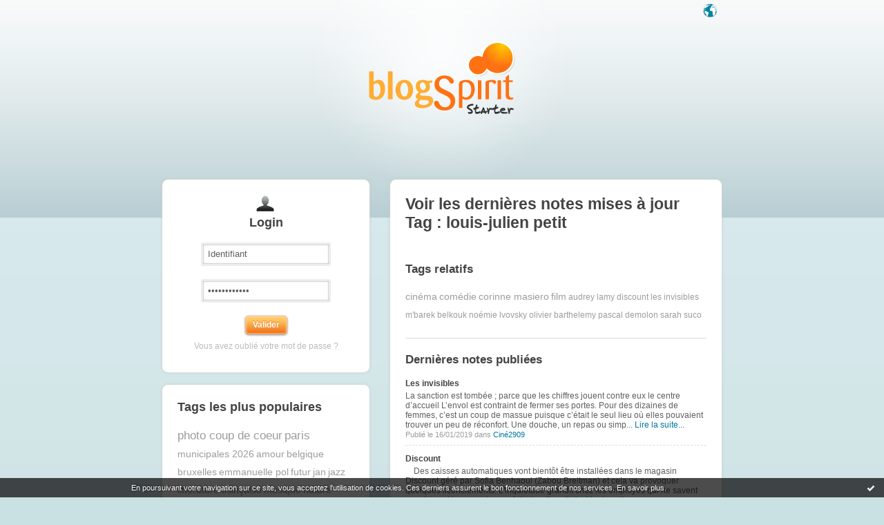

--- FILE ---
content_type: text/html; charset=UTF-8
request_url: https://starter.blogspirit.com/fr/tag/louis-julien%20petit
body_size: 3920
content:
<!DOCTYPE html>
<html>
<head>
<meta content="text/html; charset=utf-8" http-equiv="content-type"/>
<meta name="Content-Language" Content="fr" />
<title> Les notes sur le Tag louis-julien petit : blog blogSpirit</title>        <meta name="description" content="Les dernières notes sur le tag : louis-julien petit" />		<meta name="keywords" content=" louis-julien petit, tag, tags, blog, blogs, blogue, weblog, weblogs, créer blog, creer blog, blogging, blog pro, blog gratuit, gratuit" />
<meta name="robots" content="index,follow" />
<link rel="shortcut icon" href="https://static.blogspirit.com/frontend/graphics/favicon.png" type="image/x-icon" />
<link href="https://static.blogspirit.com/frontend/css/blogspirit.css?ts=1768765873" rel="stylesheet" type="text/css" />
<link rel="stylesheet" href="https://code.jquery.com/ui/1.10.3/themes/smoothness/jquery-ui.css">
<link href="https://static.blogspirit.com/frontend/css/tipTip.css?ts=1768765873" rel="stylesheet" type="text/css" />
<!--[if gte IE 7]>
<link href="https://static.blogspirit.com/frontend/css/blogspirit-ie.css?ts=1768765873" rel="stylesheet" type="text/css" />
<![endif]-->
<!--[if lte IE 6]>
<link href="https://static.blogspirit.com/frontend/css/blogspirit-ie6.css?ts=1768765873" rel="stylesheet" type="text/css" />
<![endif]-->
<link rel="alternate" type="application/atom+xml" title="Atom 0.3" href="https://starter.blogspirit.com/fr/tag/louis-julien petit/atom.xml" />
<script src="//ajax.googleapis.com/ajax/libs/jquery/1.11.1/jquery.js"></script>
<script type='text/javascript' src='https://static.blogspirit.com/frontend/javascript/jquery.scrollTo-min.js'></script>
<script type="text/javascript" src="https://static.blogspirit.com/frontend/javascript/jquery.tipTip.minified.js"></script>
<script type="text/javascript">
		
		jQuery(document).ready(function(){
		var pathN = location.pathname.substr(3);
		jQuery('#lang_tray ul li a').each(function(){
		    var url = jQuery(this).attr('href');
		    jQuery(this).attr('href',url+pathN);
		})
		})
		
		</script>
<script type="text/javascript">jQuery.noConflict();</script>
<script type="text/javascript" src="https://static.blogspirit.com/frontend/javascript/prototype-min.js?ts=1768765873"></script>
<script type="text/javascript" src="https://static.blogspirit.com/frontend/javascript/validation-min.js"></script>
<script type="text/javascript" src="https://static.blogspirit.com/frontend/javascript/scriptaculous/scriptaculous-min.js?ts=1768765873"></script>
<script type="text/javascript" src="https://static.blogspirit.com/frontend/javascript/scriptaculous/effects-min.js?ts=1768765873"></script>
</head>
<body>
<div data-cookie="on"><p data-close><a href="#" title="J'ai lu ce message"><span class="ui-icon ui-icon-check">Ok</span></a></p> <p data-text>En poursuivant votre navigation sur ce site, vous acceptez l'utilisation de cookies. Ces derniers assurent le bon fonctionnement de nos services. <a href="http://starter.blogspirit.com/cookies.html" title="En savoir plus sur les cookies" target="_blank">En savoir plus</a>.</p></div>
<div id="wrap">
<div id="header">
<h1><a href="https://starter.blogspirit.com/"> Les notes sur le Tag louis-julien petit : blog blogSpirit</a></h1>
<div id="lang_tray">
<div id="list">
<ul>
<li><a href="https://starter.blogspirit.com/fr">français</a></li>
<li><a href="https://starter.blogspirit.com/en">english</a></li>
</ul>
</div>
<a href="#" id="open_lang_tray">Langue</a>
</div>
</div>
<div class="sidebar">
<div class="box" id="loginbox">
<div class="haut"><!-- IE decorator --></div>
<h2 class="boxtitle">Login</h2>
<form id="connexion" name="connexion" method="post" action="https://starter.blogspirit.com/fr/login.php">
<p>
<input type="text" name="user_username" class="input" value="Identifiant" onclick="this.value='';" /><br />
<input type="password" name="user_password" class="input" value="Mot de passe" onclick="this.value='';" /><br />
<input type="hidden" name="evnt" value="login" />
<input type="submit" value="Valider" class="submit" />
</p>
<p><a href="https://starter.blogspirit.com/fr/forget_password.php">Vous avez oublié votre mot de passe ?</a></p>
</form>
<div class="bas"><!-- IE decorator --></div>
</div>
<!-- 
<div class="box" id="signupbox">
<a href="https://starter.blogspirit.com/fr/create_account.php" class="submit btnlink"><strong>Je crée mon blog<br /></strong><span>UN MOIS D'ESSAI GRATUIT <br />pas besoin de carte de crédit</span></a>
<br />
<p><a href="http://fr.blogspirit.com/produits-tarifs.html">Détail des offres et des fonctionnalités</a></p>
</div>
-->
<div class="box" id="tagcloud">
<div class="haut"><!-- IE decorator --></div>
<h2 class="boxtitle">Tags les plus populaires</h2>
<ul class="tagcloud">
<li><a href="https://starter.blogspirit.com/fr/tag/photo+coup+de+coeur" style="font-size: 140%;" title="photo coup de coeur">photo coup de coeur</a></li>
<li><a href="https://starter.blogspirit.com/fr/tag/paris" style="font-size: 140%;" title="paris">paris</a></li>
<li><a href="https://starter.blogspirit.com/fr/tag/municipales+2026" style="font-size: 115%;" title="municipales 2026">municipales 2026</a></li>
<li><a href="https://starter.blogspirit.com/fr/tag/amour" style="font-size: 115%;" title="amour">amour</a></li>
<li><a href="https://starter.blogspirit.com/fr/tag/belgique" style="font-size: 115%;" title="belgique">belgique</a></li>
<li><a href="https://starter.blogspirit.com/fr/tag/bruxelles" style="font-size: 115%;" title="bruxelles">bruxelles</a></li>
<li><a href="https://starter.blogspirit.com/fr/tag/emmanuelle+pol" style="font-size: 115%;" title="emmanuelle pol">emmanuelle pol</a></li>
<li><a href="https://starter.blogspirit.com/fr/tag/futur" style="font-size: 115%;" title="futur">futur</a></li>
<li><a href="https://starter.blogspirit.com/fr/tag/jan" style="font-size: 115%;" title="jan">jan</a></li>
<li><a href="https://starter.blogspirit.com/fr/tag/jazz" style="font-size: 115%;" title="jazz">jazz</a></li>
<li><a href="https://starter.blogspirit.com/fr/tag/litt%C3%A9rature+fran%C3%A7aise" style="font-size: 115%;" title="litt&eacute;rature fran&ccedil;aise">littérature française</a></li>
<li><a href="https://starter.blogspirit.com/fr/tag/musique" style="font-size: 115%;" title="musique">musique</a></li>
<li><a href="https://starter.blogspirit.com/fr/tag/nature" style="font-size: 115%;" title="nature">nature</a></li>
<li><a href="https://starter.blogspirit.com/fr/tag/piano" style="font-size: 115%;" title="piano">piano</a></li>
<li><a href="https://starter.blogspirit.com/fr/tag/roman" style="font-size: 115%;" title="roman">roman</a></li>
<li><a href="https://starter.blogspirit.com/fr/tag/sur+un+air+de+jazz" style="font-size: 115%;" title="sur un air de jazz">sur un air de jazz</a></li>
<li><a href="https://starter.blogspirit.com/fr/tag/texte" style="font-size: 115%;" title="texte">texte</a></li>
<li><a href="https://starter.blogspirit.com/fr/tag/%23presse+%23journalisme+%23journalismeind%C3%A9pendant+%23figaro+%23fogaro200a" style="font-size: 100%;" title="#presse #journalisme #journalismeind&eacute;pendant #figaro #fogaro200a">#presse #journalisme #journalismeindépendant #figaro #fogaro200a</a></li>
<li><a href="https://starter.blogspirit.com/fr/tag/%23trumpvenezuela+%23usa+%23" style="font-size: 100%;" title="#trumpvenezuela #usa #">#trumpvenezuela #usa #</a></li>
<li><a href="https://starter.blogspirit.com/fr/tag/9+janvier+2025" style="font-size: 100%;" title="9 janvier 2025">9 janvier 2025</a></li>
<li><a href="https://starter.blogspirit.com/fr/tag/ali+khamenei" style="font-size: 100%;" title="ali khamenei">ali khamenei</a></li>
<li><a href="https://starter.blogspirit.com/fr/tag/annexion+groenland" style="font-size: 100%;" title="annexion groenland">annexion groenland</a></li>
<li><a href="https://starter.blogspirit.com/fr/tag/anticipation" style="font-size: 100%;" title="anticipation">anticipation</a></li>
<li><a href="https://starter.blogspirit.com/fr/tag/aspaak+chalabre" style="font-size: 100%;" title="aspaak chalabre">aspaak chalabre</a></li>
<li><a href="https://starter.blogspirit.com/fr/tag/atout+fruit" style="font-size: 100%;" title="atout fruit">atout fruit</a></li>
</ul>
<div class="bas"><!-- IE decorator --></div>
</div>
</div>				<div class="sidebar" id="help">
<div class="box">
<div class="haut"><!-- IE decorator --></div>
<a id="rss" href="https://starter.blogspirit.com/fr/tag/louis-julien petit/atom.xml">Syndiquer ce site (XML)</a></p>
<div class="bas"><!-- IE decorator --></div>
</div>
</div>
<div id="content">
<div class="box">
<div class="haut"><!-- IE decorator --></div>
<h2 class="boxtitle">Voir les dernières notes mises à jour Tag : louis-julien petit</h2>
<div class="section">
<h3>Tags relatifs</h3>
<ul class="tagcloud">
<li><a href="https://starter.blogspirit.com/fr/tag/cinéma" title="cin&eacute;ma" style="font-size: 115%;">cinéma</a></li>
<li><a href="https://starter.blogspirit.com/fr/tag/comédie" title="com&eacute;die" style="font-size: 115%;">comédie</a></li>
<li><a href="https://starter.blogspirit.com/fr/tag/corinne masiero" title="corinne masiero" style="font-size: 115%;">corinne masiero</a></li>
<li><a href="https://starter.blogspirit.com/fr/tag/film" title="film" style="font-size: 115%;">film</a></li>
<li><a href="https://starter.blogspirit.com/fr/tag/audrey lamy" title="audrey lamy" style="font-size: 100%;">audrey lamy</a></li>
<li><a href="https://starter.blogspirit.com/fr/tag/discount" title="discount" style="font-size: 100%;">discount</a></li>
<li><a href="https://starter.blogspirit.com/fr/tag/les invisibles" title="les invisibles" style="font-size: 100%;">les invisibles</a></li>
<li><a href="https://starter.blogspirit.com/fr/tag/m'barek belkouk" title="m'barek belkouk" style="font-size: 100%;">m'barek belkouk</a></li>
<li><a href="https://starter.blogspirit.com/fr/tag/noémie lvovsky" title="no&eacute;mie lvovsky" style="font-size: 100%;">noémie lvovsky</a></li>
<li><a href="https://starter.blogspirit.com/fr/tag/olivier barthelemy" title="olivier barthelemy" style="font-size: 100%;">olivier barthelemy</a></li>
<li><a href="https://starter.blogspirit.com/fr/tag/pascal demolon" title="pascal demolon" style="font-size: 100%;">pascal demolon</a></li>
<li><a href="https://starter.blogspirit.com/fr/tag/sarah suco" title="sarah suco" style="font-size: 100%;">sarah suco</a></li>
</ul>
</div>
<div class="section">
<h3>Dernières notes publiées</h3>
<ul class="blogs">
<li>
<h4><a href="http://cine2909.blogspirit.com/archive/2019/01/25/les-invisibles-3128883.html">Les invisibles</a></h4>
<p>       La sanction est tombée ; parce que les chiffres jouent contre eux le centre d’accueil  L’envol  est contraint de fermer ses portes. Pour des dizaines de femmes, c’est un coup de massue puisque c’était le seul lieu où elles pouvaient trouver un peu de réconfort. Une douche, un repas ou simp... <a rel="nofollow" href="http://cine2909.blogspirit.com/archive/2019/01/25/les-invisibles-3128883.html">Lire la suite...</a></p>
<p class="meta">Publié le 16/01/2019 dans <a href="http://cine2909.blogspirit.com/">Ciné2909</a></p>
</li>
<li>
<h4><a href="http://cine2909.blogspirit.com/archive/2015/02/22/discount.html">Discount</a></h4>
<p> &nbsp;        &nbsp;    Des caisses automatiques vont bientôt être installées dans le magasin  Discount  géré par  Sofia Benhaoui (Zabou Breitman)  et cela va provoquer quelques licenciements. L'inquiétude grandit chez les employés qui ne savent pas de quoi leur avenir sera fait et au lieu d'att... <a rel="nofollow" href="http://cine2909.blogspirit.com/archive/2015/02/22/discount.html">Lire la suite...</a></p>
<p class="meta">Publié le 09/02/2015 dans <a href="http://cine2909.blogspirit.com/">Ciné2909</a></p>
</li>
</ul>
</div>
<p class="pager"><strong>Page :</strong> <span class="pagedcurrentlinks">1</span></p>
<div class="bas"><!-- IE decorator --></div>
</div>
</div>
<div id="footer">
<ul>
<li><a href="http://success.blogspirit.com/" target="_blank">Base de connaissances</a></li>
<li><a href="http://fr.blogspirit.com/apps/contact/index.php">Contact</a></li>
<li><a href="/fr/tos.html">Conditions d'utilisation</a></li>
<li class="last-child"><a href="http://fr.blogspirit.com">blogSpirit&nbsp;Edition</a></li>
</ul>
<p id="copyright">&copy; 2004 - 2026 talkSpirit</p>
</div>
</div><!-- /wrap -->
<script type="text/javascript" src="https://static.blogspirit.com/frontend/graphics/js/ddroundies.js">
	</script>
<script type="text/javascript" charset="utf-8">
	
		DD_roundies.addRule('.box', 8, true);
		DD_roundies.addRule('.submit', 5, true);
		DD_roundies.addRule('.btnlink', 3, true);
	  	DD_roundies.addRule('#tiptip_content', 3, true);
	
	</script>
<script type="text/javascript">
		

		jQuery(document).ready(function($){
			/* Language Tray */
			$('#open_lang_tray').css('display','block');
			$('#lang_tray #list').css('display','none');
			$('#open_lang_tray').click(function() {
				if ($('#lang_tray #list').is(":hidden")) {
					$('#lang_tray #list').slideDown('fast');
				} else {
					$('#lang_tray #list').slideUp('fast');
				}
			});

			/* Form Inputs Tooltips */
			$(".formfield dd").each(function(){
				var tooltip = $(this).find(".texttip").text();
				var inputText = $(this).find("input[type='text']").attr({'title':tooltip});
			});
			$(".texttip").hide();
			$(".formfield dd input").tipTip({defaultPosition : "right", activation : "focus"});
		})
		
	</script>
<script src="http://www.google-analytics.com/urchin.js" type="text/javascript"></script>
<script type="text/javascript">
		_uacct = "UA-351048-1";
		urchinTracker();
	</script>
<script>
    // cookies_message
    
    if(jQuery('div[data-cookie]').length) {
      jQuery('p[data-close] a').on('click', function (event) {
        event.preventDefault();
        jQuery('div[data-cookie]').attr('data-cookie', 'off');
        var d = new Date();
        d.setTime(d.getTime() + (86400000 * 365));
        document.cookie = 'cookies_message=hide; expires=' + d.toGMTString() + '; path=/';
      });
    }
    
    </script>
</body>
</html>